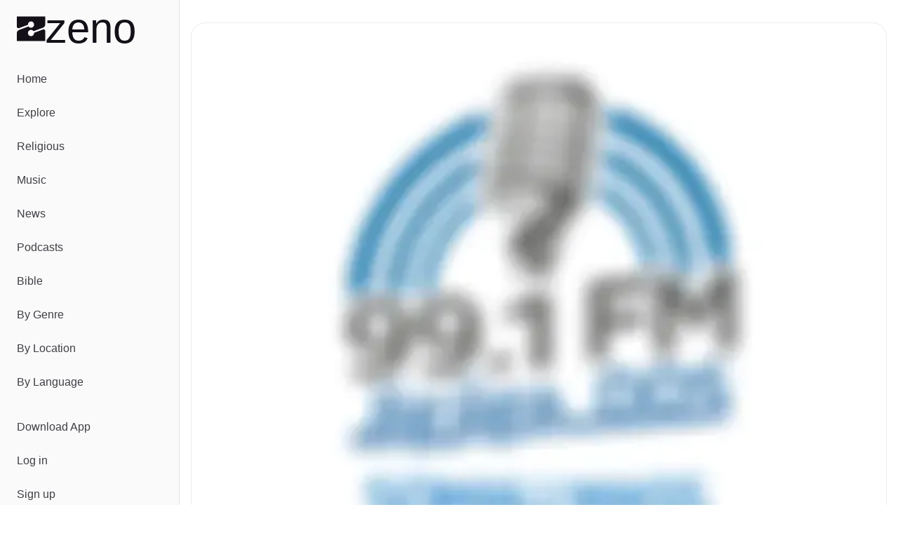

--- FILE ---
content_type: text/javascript; charset=utf-8
request_url: https://zeno.fm/_nuxt/DEiYBenx.js
body_size: 1558
content:
import{d as x,a as n,g as y,e as S,h as p,t as m,n as v,b as s,i as B,f as E,au as w,q as D,c as P,k as I,w as F,u as d,x as N,F as k}from"./R0u7i3lB.js";import{_ as T}from"./DlAUqK2U.js";import{u as R}from"./CrxSrT-q.js";import{u as U}from"./CF8VPq4M.js";import{u as $,g as z}from"./YItAj1Fl.js";const j={key:0,title:"Explicit content"},H=x({__name:"EpisodeMetadata",props:{publishedDate:{},duration:{},explicit:{type:Boolean},isTitle:{type:Boolean}},setup(e){return(c,t)=>{const a=B;return s(),n("div",{class:v(["flex items-center gap-2 text-xs text-zeno-text-light uppercase",{"md:justify-start justify-center":e.isTitle}])},[e.explicit?(s(),n("span",j,[p(a,{class:"inline",name:"material-symbols:explicit-rounded",size:"18"})])):y("",!0),S("span",null,m(e.publishedDate),1)],2)}}}),K=T(H,[["__scopeId","data-v-ff790ee0"]]),V={key:0},Z={key:0},q={key:0},M=x({__name:"EpisodePlaybackButton",props:{podcast:{},episode:{},isBase:{type:Boolean,default:!1}},setup(e){const{toast:c}=R(),t=E(),a=U(),{proxy:f}=w(),l=D(!1),b=P(()=>t.media?.id===e.episode.id),g=P(()=>b.value&&(t.isPlaying||a.isAdPlaying)),A=async o=>{const r={contentId:e.podcast.id,contentName:e.podcast.title,contentLanguage:e.podcast.language,contentEpisode:e.episode.title},i=new URLSearchParams;return Object.entries(r).forEach(([h,u])=>{u!=null&&i.append(h,String(u))}),await a.loadAd(o+"&"+i.toString())},C=async()=>{if(b.value){f.dataLayer.push({event:"playback_interaction",playback_action:"resume",content_group:e.podcast.external?"Third Party Podcasts":"Zeno Podcasts"}),a.hasAd?a.play():t.play();return}l.value=!0,t.isLoading=!0,f.dataLayer.push({event:"playback_interaction",playback_action:"play",content_group:e.podcast.external?"Third Party Podcasts":"Zeno Podcasts"}),t.pause(),a.pause(),a.reset();try{const o=e.podcast.vastAdTagURL?await A(e.podcast.vastAdTagURL):!1;t.media={id:e.episode.id,podcastId:e.podcast.id,title:e.episode.title,subTitle:e.podcast.title,logo:e.episode.logo,route:e.podcast.route,source:e.episode.mediaUrl,sourceType:"file",mediaType:"episode"},o?a.play():t.play()}catch(o){console.error("Playback error:",o),c({title:"Error",description:"An error occurred while trying to play the episode.",variant:"destructive"})}finally{l.value=!1,t.isLoading=!1}},L=()=>{f.dataLayer.push({event:"playback_interaction",playback_action:"pause",content_group:e.podcast.external?"Third Party Podcasts":"Zeno Podcasts"}),a.isAdPlaying?a.pause():t.pause()};return(o,r)=>{const i=B,h=N;return s(),I(h,{disabled:d(l),class:v([[e.isBase?"btn-playback-main":"btn-playback-list",e.isBase&&d(g)?"bg-zeno-dark":""],"btn-playback"]),variant:e.isBase?"default":"secondary",onClick:r[0]||(r[0]=u=>d(g)?L():C())},{default:F(()=>[d(l)?(s(),n(k,{key:0},[p(i,{class:"animate-spin",name:"mingcute:loading-3-fill",size:e.isBase?30:24},null,8,["size"]),e.episode.duration?.length?(s(),n("span",V,m(e.episode.duration),1)):y("",!0)],64)):d(g)?(s(),n(k,{key:1},[p(i,{name:"ic:round-pause",size:e.isBase?30:24},null,8,["size"]),e.episode.duration?.length?(s(),n("span",Z,m(e.episode.duration),1)):y("",!0)],64)):(s(),n(k,{key:2},[p(i,{name:"ic:round-play-arrow",size:e.isBase?30:24},null,8,["size"]),e.episode.duration?.length?(s(),n("span",q,m(e.episode.duration),1)):y("",!0)],64))]),_:1},8,["disabled","class","variant"])}}}),X=T(M,[["__scopeId","data-v-58f74436"]]);function Y(e){return $(`/api/podcasts/${e}`,{key:`podcast-${e}`,getCachedData:z},"$rkhH6ftkeD")}function _(e,c){return $(`/api/podcasts/${e}/episodes/${c}`,{key:`episode-${c}`,getCachedData:z},"$QeylIFHnWb")}export{K as _,X as a,_ as b,Y as u};


--- FILE ---
content_type: text/javascript; charset=utf-8
request_url: https://zeno.fm/_nuxt/BrkLe01L.js
body_size: 114
content:
import{_ as t}from"./DlAUqK2U.js";import{a as e,b as o}from"./R0u7i3lB.js";const c={},r={class:"text-center p-16 text-lg w-full col-span-full"};function n(s,_){return o(),e("div",r,"No results were found that match your criteria.")}const f=t(c,[["render",n]]);export{f as _};
